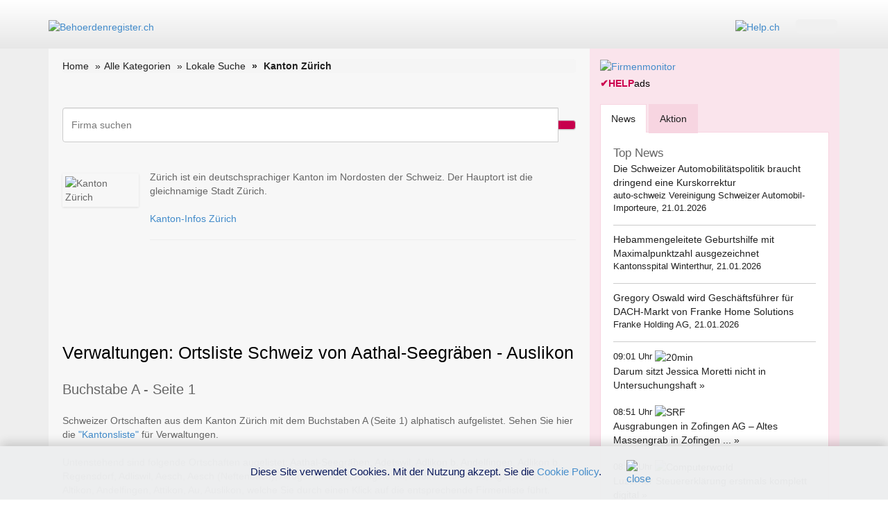

--- FILE ---
content_type: text/html;charset=UTF-8
request_url: https://www.behoerdenregister.ch/ortsliste_kanton.cfm?kt=ZH&kanton=Zuerich
body_size: 11867
content:
<!DOCTYPE html>
<html lang="de">







<!-- copyright by Help.ch - Onlineverlag HELP Media AG -->



<head>
<meta charset="utf-8">
<meta http-equiv="content-language" content="de"> 
<meta http-equiv="X-UA-Compatible" content="IE=edge">
<meta name="viewport" content="width=device-width, initial-scale=1">
<title>Ortsliste Kanton Zürich | Pg 1 / A | Behoerdenregister.ch</title>
<META NAME="author" CONTENT="www.behoerdenregister.ch">
<META NAME="publisher" CONTENT="www.behoerdenregister.ch">
<META NAME="copyright" CONTENT="www.behoerdenregister.ch">
<META NAME="audience" CONTENT="Alle">

<META NAME="robots" CONTENT="INDEX,FOLLOW">

<META NAME="Revisit-after" CONTENT="7 days">
<META NAME="URL" CONTENT="https://www.behoerdenregister.ch">
<META NAME="cache-control" CONTENT="no-cache">
<META http-equiv="expires" CONTENT="0">
<META NAME="description" CONTENT="Ortsliste Schweiz Kanton Zürich beginnend mit Buchstabe A, Seite 1 von Aathal-Seegräben bis Auslikon">
<META NAME="keywords" CONTENT="Aathal-Seegräben, Adetswil, Adlikon b. Andelfingen, Adlikon b. Regensdorf, Adliswil, Aesch, Aesch (Neftenbach), Aeugst am Albis, Aeugstertal, Affoltern am Albis, Agasul, Alten, Altikon, Andelfingen, Attikon, Au, Auslikon, Kanton, Zürich, Kanton Zürich, ZH, Ort, Schweiz, Gemeinde, Bezirk, Stadt">




<!--fonts-->
<link href='https://fonts.googleapis.com/css?family=Arimo:400,700,400italic,700italic' rel='stylesheet' type='text/css'>
<link href='https://fonts.googleapis.com/css?family=Tenor+Sans' rel='stylesheet' type='text/css'>
<!--/.fonts-->
<!-- Bootstrap -->
<link rel="stylesheet" href="css/bootstrap-theme2019.css">
<link href="css/bootstrap.css" rel="stylesheet">
<link href="css/flexslider.css" rel="stylesheet">
<link href="css/font-awesome.css" rel="stylesheet">
<link href="css/fonts.css" rel="stylesheet">
<link href="style.css" rel="stylesheet">
<link href="css/custom.css?v4.3" rel="stylesheet">
<link href="css/responsive.css?v4.4" rel="stylesheet">

<!-- HTML5 Shim and Respond.js IE8 support of HTML5 elements and media queries -->
<!-- WARNING: Respond.js doesn't work if you view the page via file:// -->
<!--[if lt IE 9]>
      <script src="https://oss.maxcdn.com/html5shiv/3.7.2/html5shiv.min.js"></script>
      <script src="https://oss.maxcdn.com/respond/1.4.2/respond.min.js"></script>
    <![endif]-->
	


<script src="js/jquery-1.11.2.min.js" type="text/javascript"></script>	


		
<!-- Google tag (gtag.js) -->
<script async src="https://www.googletagmanager.com/gtag/js?id=G-K6TBEL7NER"></script>
<script>
  window.dataLayer = window.dataLayer || [];
  function gtag(){dataLayer.push(arguments);}
  gtag('js', new Date());

  gtag('config', 'G-K6TBEL7NER');
</script>

	
		

<style>

.slider_tab {
		font-family: Arial, Helvetica, sans-serif;
		font-size: 11px;
		padding: 0px;
		margin: 0px;
	}
	.slider_tab_small {
		font-family: Arial, Helvetica, sans-serif;
		font-size: 10px;
		padding: 0px;
		margin: 0px;
	}	
	
	#help_monitor {
		border: 1px solid silver;
		height: 100px;
		width: 175px;
		padding: 2px;
		margin: 0px;
		overflow: hidden;
		cursor: pointer;
	}
	#help_monitor:hover {
		border: 1px solid #ae2756;
	}

	#help_monitor2 {
		border: 1px solid silver;
		height: 100px;
		width: 175px;
		padding: 2px;
		margin: 0px;
		display: none;
		overflow: hidden;
		cursor: pointer;
	}
	#help_monitor2:hover {
		border: 1px solid #ae2756;
	}
	
	#content_radar {
		border: 1px solid silver;
		height: 170px;
		padding: 0px;
		margin: 0px;
	}
	
	#content_radar2 {
		border: 1px solid silver;
		height: 170px;
		padding: 0px;
		margin: 0px;
		display: none;
	}
	
	.scroll_label {
		width: 130; 
	    height: 14;
	    border: 0px;
	    position: relative;
	    overflow: hidden;
		padding: 0px;
		margin: 0px;
	}
	.scroll_link {
		font-size: 11px;
		border: 0px;
		position: absolute;
		white-space: nowrap;
		left:0;
	}
	
 
	
.form-control
{
  height: 50px;	
 } 
 
div.autosuggestcontainer
{
  top: 3.0em;
 } 
 
 
 @media screen and (max-width: 600px) {
table#helpresponsivedesigntable caption { background-image: none; }
table#helpresponsivedesigntable thead { display: none; }
table#helpresponsivedesigntable tbody td { display: block; padding: .6rem; }

#image_brand {width:24em; height:auto;}
}  

#ulpagination {
    padding: 0;
    margin: 0 0 0px 0px; }   
 
</style>
 

</head>



<body>







  
<!--HEADER-->
	<style>
.header .header-ads {
    height: 90px;
}

.headertitel2022{
    font-size:25px;
}  

</style>


	
	

<header class="header">
	<div class="container">

    	<div class="row">
        	<div class="col-lg-4 col-md-4 col-sm-4">
            	<div class="logo" style="margin-bottom:10px;margin-top: 28px;">
					
                		<a href="/" title="Behoerdenregister.ch"><img src="img/Behoerdenregister.ch_logo.png" alt="Behoerdenregister.ch" border="0" style="max-width:232px;"></a> 
              		
				</div>
          	</div>
 
 
			
            <div class="col-lg-8 col-md-8 col-sm-8">
	     	 
 
           
	     


					 				
												
					<div id="divMenuRight" class="pull-right hidden-xs hidden-sm">
                     <div class="navbar">
                        <button type="button" class="btn btn-navbar-highlight btn-large btn-primary" data-toggle="collapse" data-target=".nav-collapse">
                        NAVIGATION <span class="icon-chevron-down icon-white"></span>
                        </button>
                        <div class="nav-collapse collapse in" id="navbar-collapse-1">
                           <ul class="nav nav-pills ddmenu navbar-nav">
							<li class="dropdown">
					
									<a href="https://verlag.help.ch/menu.cfm?mandant=16" rel="noopener" target="_blank" class="dropdown-toggle"><font size="7"><i class="icon-reorder"></i></font> </a>
					            	<ul class="dropdown-menu pull-left" style="display: none;">
									
				
				
				
				
										
									
									
												<li class="dropdown">
							            			<a href="https://verlag.help.ch/menu.cfm?mandant=16" rel="noopener" target="_blank" class="dropdown-toggle">Behoerdenregister.ch Suchen</a>
							                	
							            				<ul class="dropdown-menu sub-menu pull-right">
											
											  				<li><a href="verzeichnissparte.cfm?sparte=89&kategorie=Gemeinden-Gemeindeverwaltung">> Gemeinden</a></li>
														
											  				<li><a href="verzeichnissparte.cfm?sparte=82&kategorie=Kantone">> Kantone</a></li>
														
											  				<li><a href="verzeichnissparte.cfm?sparte=83&kategorie=Zivilstandsamt-Zivilstandsaemter">> Zivilstandsämter</a></li>
														
											  				<li><a href="/">Suche nach Name</a></li>
														
											  				<li><a href="chkarte.cfm">Suche nach Ort</a></li>
														
											  				<li><a href="sparten.cfm">Suche nach Sparte</a></li>
														
													</ul>
												
													</li>
										
												
									
									
												<li class="dropdown">
							            			<a href="https://verlag.help.ch/menu.cfm?mandant=16" rel="noopener" target="_blank" class="dropdown-toggle">Behoerdenregister.ch News & Events</a>
							                	
							            				<ul class="dropdown-menu sub-menu pull-right">
											
															<li><a href="https://www.eventkalender.ch/messen.cfm?kat=20" rel="noopener" target="_blank">Eventkalender</a></li>
														
															<li><a href="https://www.swiss-press.com" rel="noopener" target="_blank">Pressemitteilungen</a></li>
														
															<li><a href="https://www.videos.ch/news-nachrichten/video.cfm?art=Nachrichten-Schweiz" rel="noopener" target="_blank">Videos</a></li>
														
													</ul>
												
													</li>
										
												
									
									
												<li class="dropdown">
							            			<a href="https://verlag.help.ch/menu.cfm?mandant=16" rel="noopener" target="_blank" class="dropdown-toggle">Behoerdenregister.ch Login</a>
							                	
							            				<ul class="dropdown-menu sub-menu pull-right">
											
															<li><a href="https://login.help.ch" rel="noopener" target="_blank">Login bestehender Eintrag</a></li>
														
															<li><a href="https://www.help.ch/reg_form.cfm" rel="noopener" target="_blank">Neuen Eintrag erfassen</a></li>
														
													</ul>
												
													</li>
										
												
									
									
												<li class="dropdown">
							            			<a href="https://verlag.help.ch/menu.cfm?mandant=16" rel="noopener" target="_blank" class="dropdown-toggle">Behoerdenregister.ch Hier werben</a>
							                	
							            				<ul class="dropdown-menu sub-menu pull-right">
											
											  				<li><a href="/verwaltungen/werbung/">Auf Behoerdenregister.ch werben</a></li>
														
															<li><a href="https://verlag.help.ch/angebot-lokalesbranchenbuch-gemeinde.cfm" rel="noopener" target="_blank">Für Gemeinden</a></li>
														
															<li><a href="https://www.adressenshop.ch/firmenadressen_kaufen/kategorie.cfm?mandant=16&branche=Verwaltungen" rel="noopener" target="_blank">Gemeinde-Adressen kaufen</a></li>
														
															<li><a href="https://www.medienbooster.ch/publish_event.cfm" rel="noopener" target="_blank">Gemeinde-Events publizieren</a></li>
														
															<li><a href="https://www.medienbooster.ch/publish_news.cfm" rel="noopener" target="_blank">Gemeinde-News publizieren</a></li>
														
													</ul>
												
													</li>
										
												
									
									
												<li class="dropdown">
							            			<a href="https://verlag.help.ch/menu.cfm?mandant=16" rel="noopener" target="_blank" class="dropdown-toggle">Behoerdenregister.ch Voten</a>
							                	
							            				<ul class="dropdown-menu sub-menu pull-right">
											
											  				<li><a href="liste_top_10.cfm">Gemeinde Top 10 Liste</a></li>
														
															<li><a href="https://www.konsumentenbewertung.ch" rel="noopener" target="_blank">Gemeinde-Voting</a></li>
														
													</ul>
												
													</li>
										
												
									
									
												<li class="dropdown">
							            			<a href="https://verlag.help.ch/menu.cfm?mandant=16" rel="noopener" target="_blank" class="dropdown-toggle">Behoerdenregister.ch Weitere Links</a>
							                	
							            				<ul class="dropdown-menu sub-menu pull-right">
											
															<li><a href="https://www.atlas-schweiz.ch" rel="noopener" target="_blank">Atlas-Schweiz</a></li>
														
															<li><a href="https://tel.help.ch" rel="noopener" target="_blank">Branchenbuch Schweiz</a></li>
														
															<li><a href="https://www.gemeindekalender.ch" rel="noopener" target="_blank">Gemeindekalender</a></li>
														
															<li><a href="https://www.gemeinderegister.ch" rel="noopener" target="_blank">Gemeinderegister</a></li>
														
															<li><a href="https://www.branchenbuecher.ch" rel="noopener" target="_blank">Weitere Branchen-Portale</a></li>
																		
				
				 						
								            </ul>	
										</li>	
																				
			
						
									
									
									
												<li class="dropdown">
							            			<a href="https://verlag.help.ch/menu.cfm?mandant=16" rel="noopener" target="_blank" class="dropdown-toggle">Angebote</a>
							                	
							            				<ul class="dropdown-menu sub-menu pull-right">
															
													
				
											<li>
												<a href="https://www.adressenshop.ch" rel="noopener" target="_blank">Adressen Direktmarketing</a>
											</li>
			
															
													
				
											<li>
												<a href="https://www.konsumentenbewertung.ch/vorteile_fuer_firmen.cfm" rel="noopener" target="_blank">Bewertungstools</a>
											</li>
			
															
													
				
											<li>
												<a href="https://www.namehosting.ch" rel="noopener" target="_blank">Domain-Namen & Hosting</a>
											</li>
			
															
													
				
											<li>
												<a href="https://www.firmenportraet.ch" rel="noopener" target="_blank">Eigene Webseite</a>
											</li>
			
															
													
				
											<li>
												<a href="https://www.yourwebshop.ch" rel="noopener" target="_blank">Eigener Onlineshop</a>
											</li>
			
															
													
				
											<li>
												<a href="https://firmenmonitor.help.ch" rel="noopener" target="_blank">Firmen Überwachung</a>
											</li>
			
															
													
				
											<li>
												<a href="https://www.webcoins.ch" rel="noopener" target="_blank">Kundenbindung</a>
											</li>
			
															
													
				
											<li>
												<a href="https://www.aktuellenews.info" rel="noopener" target="_blank">Medienpublikationen</a>
											</li>
			
															
													
				
											<li>
												<a href="https://www.werbemarkt-schweiz.com/angebot_onlinewerbung.cfm" rel="noopener" target="_blank">Onlinewerbung Bannering</a>
											</li>
			
															
													
				
											<li>
												<a href="https://seo.help.ch" rel="noopener" target="_blank">SEO & Google AdWords</a>
											</li>
			
											
													</ul>
												
													</li>
										
												
									
									
												<li class="dropdown">
							            			<a href="https://verlag.help.ch/menu.cfm?mandant=16" rel="noopener" target="_blank" class="dropdown-toggle">Portale</a>
							                	
							            				<ul class="dropdown-menu sub-menu pull-right">
															
													
				
											<li>
												<a href="https://tel.help.ch" rel="noopener" target="_blank">Branchenbuch</a>
											</li>
			
															
													
				
											<li>
												<a href="https://www.eventkalender.ch" rel="noopener" target="_blank">Eventkalender</a>
											</li>
			
															
													
				
											<li>
												<a href="https://handelsregister.help.ch" rel="noopener" target="_blank">Handelsregister</a>
											</li>
			
															
													
				
											<li>
												<a href="https://www.help.ch/kalender2025.cfm" rel="noopener" target="_blank">Kalender 2025</a>
											</li>
			
															
													
				
											<li>
												<a href="https://www.logoregister.ch" rel="noopener" target="_blank">Logoregister</a>
											</li>
			
															
													
				
											<li>
												<a href="https://lottozahlen.help.ch" rel="noopener" target="_blank">Lottozahlen</a>
											</li>
			
															
													
				
											<li>
												<a href="https://www.markenmeldungen.ch" rel="noopener" target="_blank">Markenregister</a>
											</li>
			
															
													
				
											<li>
												<a href="https://www.notfallnummern.ch" rel="noopener" target="_blank">Notfallnummern</a>
											</li>
			
															
													
				
											<li>
												<a href="https://www.plz-postleitzahl.com" rel="noopener" target="_blank">Postleitzahlen</a>
											</li>
			
															
													
				
											<li>
												<a href="https://www.swiss-press.com" rel="noopener" target="_blank">Presseportal</a>
											</li>
			
															
													
				
											<li>
												<a href="https://www.atlas-schweiz.ch" rel="noopener" target="_blank">Schweizer Gemeinden</a>
											</li>
			
															
													
				
											<li>
												<a href="https://www.videos.ch" rel="noopener" target="_blank">Videos</a>
											</li>
			
															
													
				
											<li>
												<a href="https://www.tagesthemen.ch/geburtstag.cfm" rel="noopener" target="_blank">Wer hat heute Geburtstag</a>
											</li>
			
															
													
				
											<li>
												<a href="https://win.help.ch" rel="noopener" target="_blank">Wettbewerbe</a>
											</li>
			
											
													</ul>
												
													</li>
										
												
									
									
												<li class="dropdown">
							            			<a href="https://verlag.help.ch/menu.cfm?mandant=16" rel="noopener" target="_blank" class="dropdown-toggle">Vergleiche</a>
							                	
							            				<ul class="dropdown-menu sub-menu pull-right">
															
													
				
											<li>
												<a href="https://www.rabattissimo.ch" rel="noopener" target="_blank">Aktionen</a>
											</li>
			
															
													
				
											<li>
												<a href="https://www.krankenversicherung.ch" rel="noopener" target="_blank">Krankenkassen</a>
											</li>
			
											
													</ul>
												
													</li>
										
												
									
									
												<li class="dropdown">
							            			<a href="https://verlag.help.ch/menu.cfm?mandant=16" rel="noopener" target="_blank" class="dropdown-toggle">Onlineshops</a>
							                	
							            				<ul class="dropdown-menu sub-menu pull-right">
															
													
				
											<li>
												<a href="https://www.b2b-shop.ch" rel="noopener" target="_blank">B2B-Werbeshop</a>
											</li>
			
															
													
				
											<li>
												<a href="https://www.coupondeals.ch" rel="noopener" target="_blank">Couponshop</a>
											</li>
			
															
													
				
											<li>
												<a href="https://www.domainshop.ch" rel="noopener" target="_blank">Domainshop</a>
											</li>
			
															
													
				
											<li>
												<a href="https://www.casinoshop.ch" rel="noopener" target="_blank">Gaming und Spiele</a>
											</li>
			
															
													
				
											<li>
												<a href="https://www.premiumshopping.ch" rel="noopener" target="_blank">Premiumshopping</a>
											</li>
			
											
													</ul>
												
													</li>
										
												
									
									
												<li class="dropdown">
							            			<a href="https://verlag.help.ch/menu.cfm?mandant=16" rel="noopener" target="_blank" class="dropdown-toggle">Partner</a>
							                	
							            				<ul class="dropdown-menu sub-menu pull-right">
															
													
				
											<li>
												<a href="https://medienpartner.help.ch/angebot-kmu.cfm" rel="noopener" target="_blank">Eventpartner</a>
											</li>
			
															
													
				
											<li>
												<a href="https://medienpartner.help.ch/angebot-kmu.cfm" rel="noopener" target="_blank">Medienpartner</a>
											</li>
			
															
													
				
											<li>
												<a href="https://medienpartner.help.ch/angebot-kmu.cfm" rel="noopener" target="_blank">Werbeagenturen</a>
											</li>
			
											
													</ul>
												
													</li>
										
												
									
									
												<li class="dropdown">
							            			<a href="https://verlag.help.ch/menu.cfm?mandant=16" rel="noopener" target="_blank" class="dropdown-toggle">Unternehmen</a>
							                	
							            				<ul class="dropdown-menu sub-menu pull-right">
															
													
				
											<li>
												<a href="https://www.help.ch/kontakt.cfm" rel="noopener" target="_blank">Kontakt</a>
											</li>
			
															
													
				
											<li>
												<a href="https://verlag.help.ch/helpmedia.cfm" rel="noopener" target="_blank">Über uns «Help.ch»</a>
											</li>
			
															
													
				
											<li>
												<a href="https://verlag.help.ch/referenzen.cfm" rel="noopener" target="_blank">Referenzen</a>
											</li>
			
															
													
				
											<li>
												<a href="https://jobs.help.ch" rel="noopener" target="_blank">Jobs</a>
											</li>
			
															
													
				
											<li>
												<a href="https://www.help.ch/agb.cfm" rel="noopener" target="_blank">AGB</a>
											</li>
			
											
			
									</ul>
												
								</li>		
						 
			                           
                           
                           </div>
                          </div>

 
                  </div>

 				
            	<div class="logo pull-right" style="margin-bottom:10px;margin-top: 28px;">
					 <a href="https://www.help.ch" rel="noopener" target="_blank" title="HELP.CH your e-guide"><img src="https://bild.help.ch/grafik/help-ch-2024-logo-232px.png" alt="Help.ch" border="0" style="max-width:232px;"></a>
              	</div>				  				
		           

	          	</div>
	
				
				
			</div>
      	</div>	
  	</div>
</header>


<!--/HEADER-->
<!--NAV-->
	
<div class="nav-outer">
	<div class="container">	







<nav class="navbar navbar-default navbar-expand-md navbar-light bg-light hidden-lg  hidden-md">
          <div class="container-fluid">
          <!-- Brand and toggle get grouped for better mobile display -->
            <div class="navbar-header"> 
              <button type="button" class="navbar-toggle collapsed dropbtn" data-toggle="collapse" data-hover="dropdown" data-target="#bs-example-navbar-collapse-1">
                <span class="sr-only">Toggle navigation</span>
                <span class="icon-bar"></span>
                <span class="icon-bar"></span>
                <span class="icon-bar"></span>
              </button>
            </div>
        
           

         
 <div class="collapse navbar-collapse" id="bs-example-navbar-collapse-1">
            <ul class="nav navbar-nav">
 
				
				 
				
				
										
									
									
												<li class="dropdown">
							            			<a href="verzeichnissparte.cfm?sparte=89&kategorie=Gemeinden-Gemeindeverwaltung" class="dropdown-toggle">Behoerdenregister.ch Suchen</a>
							                	
							            				<ul class="dropdown-menu sub-menu pull-right">
											
											  				<li><a href="verzeichnissparte.cfm?sparte=89&kategorie=Gemeinden-Gemeindeverwaltung">> Gemeinden</a></li>
														
											  				<li><a href="verzeichnissparte.cfm?sparte=82&kategorie=Kantone">> Kantone</a></li>
														
											  				<li><a href="verzeichnissparte.cfm?sparte=83&kategorie=Zivilstandsamt-Zivilstandsaemter">> Zivilstandsämter</a></li>
														
											  				<li><a href="/">Suche nach Name</a></li>
														
											  				<li><a href="chkarte.cfm">Suche nach Ort</a></li>
														
											  				<li><a href="sparten.cfm">Suche nach Sparte</a></li>
														
													</ul>
												
													</li>
										
												
									
									
												<li class="dropdown">
							            			<a href="https://www.eventkalender.ch/messen.cfm?kat=20" class="dropdown-toggle">Behoerdenregister.ch News & Events</a>
							                	
							            				<ul class="dropdown-menu sub-menu pull-right">
											
															<li><a href="https://www.eventkalender.ch/messen.cfm?kat=20" rel="noopener" target="_blank">Eventkalender</a></li>
														
															<li><a href="https://www.swiss-press.com" rel="noopener" target="_blank">Pressemitteilungen</a></li>
														
															<li><a href="https://www.videos.ch/news-nachrichten/video.cfm?art=Nachrichten-Schweiz" rel="noopener" target="_blank">Videos</a></li>
														
													</ul>
												
													</li>
										
												
									
									
												<li class="dropdown">
							            			<a href="https://login.help.ch" class="dropdown-toggle">Behoerdenregister.ch Login</a>
							                	
							            				<ul class="dropdown-menu sub-menu pull-right">
											
															<li><a href="https://login.help.ch" rel="noopener" target="_blank">Login bestehender Eintrag</a></li>
														
															<li><a href="https://www.help.ch/reg_form.cfm" rel="noopener" target="_blank">Neuen Eintrag erfassen</a></li>
														
													</ul>
												
													</li>
										
												
									
									
												<li class="dropdown">
							            			<a href="/verwaltungen/werbung/" class="dropdown-toggle">Behoerdenregister.ch Hier werben</a>
							                	
							            				<ul class="dropdown-menu sub-menu pull-right">
											
											  				<li><a href="/verwaltungen/werbung/">Auf Behoerdenregister.ch werben</a></li>
														
															<li><a href="https://verlag.help.ch/angebot-lokalesbranchenbuch-gemeinde.cfm" rel="noopener" target="_blank">Für Gemeinden</a></li>
														
															<li><a href="https://www.adressenshop.ch/firmenadressen_kaufen/kategorie.cfm?mandant=16&branche=Verwaltungen" rel="noopener" target="_blank">Gemeinde-Adressen kaufen</a></li>
														
															<li><a href="https://www.medienbooster.ch/publish_event.cfm" rel="noopener" target="_blank">Gemeinde-Events publizieren</a></li>
														
															<li><a href="https://www.medienbooster.ch/publish_news.cfm" rel="noopener" target="_blank">Gemeinde-News publizieren</a></li>
														
													</ul>
												
													</li>
										
												
									
									
												<li class="dropdown">
							            			<a href="liste_top_10.cfm" class="dropdown-toggle">Behoerdenregister.ch Voten</a>
							                	
							            				<ul class="dropdown-menu sub-menu pull-right">
											
											  				<li><a href="liste_top_10.cfm">Gemeinde Top 10 Liste</a></li>
														
															<li><a href="https://www.konsumentenbewertung.ch" rel="noopener" target="_blank">Gemeinde-Voting</a></li>
														
													</ul>
												
													</li>
										
												
									
									
												<li class="dropdown">
							            			<a href="https://www.atlas-schweiz.ch" class="dropdown-toggle">Behoerdenregister.ch Weitere Links</a>
							                	
							            				<ul class="dropdown-menu sub-menu pull-right">
											
															<li><a href="https://www.atlas-schweiz.ch" rel="noopener" target="_blank">Atlas-Schweiz</a></li>
														
															<li><a href="https://tel.help.ch" rel="noopener" target="_blank">Branchenbuch Schweiz</a></li>
														
															<li><a href="https://www.gemeindekalender.ch" rel="noopener" target="_blank">Gemeindekalender</a></li>
														
															<li><a href="https://www.gemeinderegister.ch" rel="noopener" target="_blank">Gemeinderegister</a></li>
														
															<li><a href="https://www.branchenbuecher.ch" rel="noopener" target="_blank">Weitere Branchen-Portale</a></li>
																		
				
				 						
								            </ul>	
										</li>	
																					
                
            
			
			
						<li class="dropdown">
	            			<a href="https://verlag.help.ch/menu.cfm?mandant=0,16" rel="noopener" target="_blank" class="dropdown-toggle">Angebote &nbsp;&raquo;</a>
	                	
	            				<ul class="dropdown-menu sub-menu">
									
							

					<li>
						<a href="https://www.adressenshop.ch" rel="noopener" target="_blank">Adressen Direktmarketing</a>
					</li>

									
							

					<li>
						<a href="https://www.konsumentenbewertung.ch/vorteile_fuer_firmen.cfm" rel="noopener" target="_blank">Bewertungstools</a>
					</li>

									
							

					<li>
						<a href="https://www.namehosting.ch" rel="noopener" target="_blank">Domain-Namen & Hosting</a>
					</li>

									
							

					<li>
						<a href="https://www.firmenportraet.ch" rel="noopener" target="_blank">Eigene Webseite</a>
					</li>

									
							

					<li>
						<a href="https://www.yourwebshop.ch" rel="noopener" target="_blank">Eigener Onlineshop</a>
					</li>

									
							

					<li>
						<a href="https://firmenmonitor.help.ch" rel="noopener" target="_blank">Firmen Überwachung</a>
					</li>

									
							

					<li>
						<a href="https://www.webcoins.ch" rel="noopener" target="_blank">Kundenbindung</a>
					</li>

									
							

					<li>
						<a href="https://www.aktuellenews.info" rel="noopener" target="_blank">Medienpublikationen</a>
					</li>

									
							

					<li>
						<a href="https://www.werbemarkt-schweiz.com/angebot_onlinewerbung.cfm" rel="noopener" target="_blank">Onlinewerbung Bannering</a>
					</li>

									
							

					<li>
						<a href="https://seo.help.ch" rel="noopener" target="_blank">SEO & Google AdWords</a>
					</li>

					
							</ul>
						
							</li>
				
						
			
			
						<li class="dropdown">
	            			<a href="https://verlag.help.ch/menu.cfm?mandant=0,16" rel="noopener" target="_blank" class="dropdown-toggle">Portale &nbsp;&raquo;</a>
	                	
	            				<ul class="dropdown-menu sub-menu">
									
							

					<li>
						<a href="https://tel.help.ch" rel="noopener" target="_blank">Branchenbuch</a>
					</li>

									
							

					<li>
						<a href="https://www.eventkalender.ch" rel="noopener" target="_blank">Eventkalender</a>
					</li>

									
							

					<li>
						<a href="https://handelsregister.help.ch" rel="noopener" target="_blank">Handelsregister</a>
					</li>

									
							

					<li>
						<a href="https://www.help.ch/kalender2025.cfm" rel="noopener" target="_blank">Kalender 2025</a>
					</li>

									
							

					<li>
						<a href="https://www.logoregister.ch" rel="noopener" target="_blank">Logoregister</a>
					</li>

									
							

					<li>
						<a href="https://lottozahlen.help.ch" rel="noopener" target="_blank">Lottozahlen</a>
					</li>

									
							

					<li>
						<a href="https://www.markenmeldungen.ch" rel="noopener" target="_blank">Markenregister</a>
					</li>

									
							

					<li>
						<a href="https://www.notfallnummern.ch" rel="noopener" target="_blank">Notfallnummern</a>
					</li>

									
							

					<li>
						<a href="https://www.plz-postleitzahl.com" rel="noopener" target="_blank">Postleitzahlen</a>
					</li>

									
							

					<li>
						<a href="https://www.swiss-press.com" rel="noopener" target="_blank">Presseportal</a>
					</li>

									
							

					<li>
						<a href="https://www.atlas-schweiz.ch" rel="noopener" target="_blank">Schweizer Gemeinden</a>
					</li>

									
							

					<li>
						<a href="https://www.videos.ch" rel="noopener" target="_blank">Videos</a>
					</li>

									
							

					<li>
						<a href="https://www.tagesthemen.ch/geburtstag.cfm" rel="noopener" target="_blank">Wer hat heute Geburtstag</a>
					</li>

									
							

					<li>
						<a href="https://win.help.ch" rel="noopener" target="_blank">Wettbewerbe</a>
					</li>

					
							</ul>
						
							</li>
				
						
			
			
						<li class="dropdown">
	            			<a href="https://verlag.help.ch/menu.cfm?mandant=0,16" rel="noopener" target="_blank" class="dropdown-toggle">Vergleiche &nbsp;&raquo;</a>
	                	
	            				<ul class="dropdown-menu sub-menu">
									
							

					<li>
						<a href="https://www.rabattissimo.ch" rel="noopener" target="_blank">Aktionen</a>
					</li>

									
							

					<li>
						<a href="https://www.krankenversicherung.ch" rel="noopener" target="_blank">Krankenkassen</a>
					</li>

					
							</ul>
						
							</li>
				
						
			
			
						<li class="dropdown">
	            			<a href="https://verlag.help.ch/menu.cfm?mandant=0,16" rel="noopener" target="_blank" class="dropdown-toggle">Onlineshops &nbsp;&raquo;</a>
	                	
	            				<ul class="dropdown-menu sub-menu">
									
							

					<li>
						<a href="https://www.b2b-shop.ch" rel="noopener" target="_blank">B2B-Werbeshop</a>
					</li>

									
							

					<li>
						<a href="https://www.coupondeals.ch" rel="noopener" target="_blank">Couponshop</a>
					</li>

									
							

					<li>
						<a href="https://www.domainshop.ch" rel="noopener" target="_blank">Domainshop</a>
					</li>

									
							

					<li>
						<a href="https://www.casinoshop.ch" rel="noopener" target="_blank">Gaming und Spiele</a>
					</li>

									
							

					<li>
						<a href="https://www.premiumshopping.ch" rel="noopener" target="_blank">Premiumshopping</a>
					</li>

					
							</ul>
						
							</li>
				
						
			
			
						<li class="dropdown">
	            			<a href="https://verlag.help.ch/menu.cfm?mandant=0,16" rel="noopener" target="_blank" class="dropdown-toggle">Partner &nbsp;&raquo;</a>
	                	
	            				<ul class="dropdown-menu sub-menu">
									
							

					<li>
						<a href="https://medienpartner.help.ch/angebot-kmu.cfm" rel="noopener" target="_blank">Eventpartner</a>
					</li>

									
							

					<li>
						<a href="https://medienpartner.help.ch/angebot-kmu.cfm" rel="noopener" target="_blank">Medienpartner</a>
					</li>

									
							

					<li>
						<a href="https://medienpartner.help.ch/angebot-kmu.cfm" rel="noopener" target="_blank">Werbeagenturen</a>
					</li>

					
							</ul>
						
							</li>
				
						
			
			
						<li class="dropdown">
	            			<a href="https://verlag.help.ch/menu.cfm?mandant=0,16" rel="noopener" target="_blank" class="dropdown-toggle">Unternehmen &nbsp;&raquo;</a>
	                	
	            				<ul class="dropdown-menu sub-menu">
									
							

					<li>
						<a href="https://www.help.ch/kontakt.cfm" rel="noopener" target="_blank">Kontakt</a>
					</li>

									
							

					<li>
						<a href="https://verlag.help.ch/helpmedia.cfm" rel="noopener" target="_blank">Über uns «Help.ch»</a>
					</li>

									
							

					<li>
						<a href="https://verlag.help.ch/referenzen.cfm" rel="noopener" target="_blank">Referenzen</a>
					</li>

									
							

					<li>
						<a href="https://jobs.help.ch" rel="noopener" target="_blank">Jobs</a>
					</li>

									
							

					<li>
						<a href="https://www.help.ch/agb.cfm" rel="noopener" target="_blank">AGB</a>
					</li>

									
                 
            </ul>
           </div>  


        </nav>
    	
          </div>


		    <!-- /.navbar-collapse -->  				
		  </div>
          <!-- /.container-fluid -->
		</nav>
	</div>
</div>
<!--/NAV-->
<div class="ads-outer visible-xs">
	<div class="header-ads visible-xs"> <a href="https://shop.help.ch/produkt-medienmitteilung.cfm?utm_source=help.ch&utm_medium=banner" rel="noopener" target="_blank"><img src="https://bild.help.ch/ads/rectangle-news.jpg" alt="News Abo"></a> 

	
	
	<div style="padding-top:4px;">
		<div><a href="https://werbung.help.ch?art=helpads" rel="noopener" target="_blank"><span style="color:#CC004E;font-weight:bold;">&#10004;</span><span style="color:#CC004E;font-weight:bold;">HELP</span><font style="color:#000000;">ads</font></a></div>
	</div>

</div> 
</div>
<!--BODY CONTENT-->
<section class="body-content">
	<div class="container">
      <div class="inner-content">
    	<div class="row">
        	<div class="col-lg-8 col-md-8 col-sm-8">
              <div class="left-content">
                <div class="breadcrumb-outer">
                    <ol class="breadcrumb"> 
					
							<li><a href="/">Home</a> </li>
							<li><a href="sparten.cfm">Alle Kategorien</a></li>
							<li><a href="chkarte.cfm">Lokale Suche</a></li>
									
                       
					   	 <li class="active">
 								
					 
							  <strong>Kanton Zürich</strong> 
			 			   
					   
					  	</li>
						
											
					
                  </ol>
              </div>
			
 
			<br><br> 
			
			
				
				
				
					
		 		 	<form name="frmSuche" id="frmHesSearch" method="get" action="/suche.cfm" class="MainSuche navbar-right">
				 	 <div class="input-group">
					
					<input type="Text" name="hesInput" placeholder="Firma suchen" value="" required="No" size="80" maxlength="50" class="form-control">
			         
		       			
						<span class="input-group-btn"> 
						 
						<input type="hidden" id="hesDesc" name="hesDesc" value="false" /> 
						<input class="hes-input" type="hidden" id="hesId" name="hesId" />
						<input type="image" src="/grafik/suche.png" class="btn btn-default searchbutton" style="background-color: #C7004C;">
					 	</span>
					  
					
					</div>
					</form>
				
			<br><br> 			 
    
			<div class="row-fluid">		
		        <div class="span2">
					 
						 <img src="grafik/wappen_ZH_QUAD.gif" class="img-polaroid" style="margin:5px 0px 15px;max-height:100px;" title="Kanton Zürich" alt="Kanton Zürich">
					  
				</div>          
                
				<div class="span10">            
                    <p> 
					 
					<table width="100%">
					
					<tr><td colspan="9">
					 
					Zürich ist ein deutschsprachiger Kanton im Nordosten der Schweiz. Der Hauptort ist die gleichnamige Stadt Zürich.
					 
						 
					</td></tr>
					<tr><td>&nbsp;</td></tr>
					
					</table>
					 
				
			  							 
					</p>
					
							
									<i class="icon-external-link"></i> <a href="http://www.atlas-schweiz.ch/kanton_zh.cfm" title="Kanton Zürich" rel="noopener" target="_blank">Kanton-Infos Zürich</a>
															
					
						<hr>	
							
                </div>		 
            </div>
			
						
						
					    <div align="center">
							<iframe src="inc_werbetag_kombi1.cfm" width="468" height="60" marginwidth="0" marginheight="0" scrolling="no" frameborder="0"></iframe>
					    </div>	
											
			
					<br><br>
	
			   
			<div class="row-fluid">
                <div class="span12" id="divMain">
					<br> 
					
					
                    <h1>Verwaltungen: Ortsliste Schweiz von Aathal-Seegräben - Auslikon</h1><br>

					
					<h2>Buchstabe A - Seite 1</h2>
                   	
					<br>
					Schweizer Ortschaften aus dem Kanton Zürich mit dem Buchstaben A (Seite 1) alphatisch aufgelistet. Sehen Sie hier die <a href='chkarte.cfm'>"Kantonsliste"</a> für Verwaltungen.
					
					<br><br>
					<p>
						Untenstehend sind folgende Ortschaften augelistet: Aathal-Seegräben, Adetswil, Adlikon b. Andelfingen, Adlikon b. Regensdorf, Adliswil, Aesch, Aesch (Neftenbach), Aeugst am Albis, Aeugstertal, Affoltern am Albis, Agasul, Alten, Altikon, Andelfingen, Attikon, Au, Auslikon,  welche Sie durch einen Klick auf die entsprechende Firmenliste führt.
					</p>
					<hr>
			<!--Start Contact form -->


				<table width="100%" cellspacing="5"><tr><td>
						

					<table width="100%" border="0" cellspacing="0" cellpadding="0" style="line-height: 22px;">
					
					<tr><td>				
					
					Bitte Anfangsbuchstaben für Ortsliste Kanton Zürich auswählen. 
					Es werden nur die Buchstaben der Orte mit Treffern angezeigt.<br>
					
					

					
					<div class="pagination pagination-mini">
					<ul id="ulpagination">
					
						<li><a href="ortsliste_kanton.cfm?kt=ZH&sel=A"><b>A</b></a></li>
					
					<li><a href="ortsliste_kanton.cfm?kt=ZH&sel=B">B</a></li>
										
					<li><a href="ortsliste_kanton.cfm?kt=ZH&sel=D">D</a></li>
										
					<li><a href="ortsliste_kanton.cfm?kt=ZH&sel=E">E</a></li>
										
					<li><a href="ortsliste_kanton.cfm?kt=ZH&sel=F">F</a></li>
										
					<li><a href="ortsliste_kanton.cfm?kt=ZH&sel=G">G</a></li>
										
					<li><a href="ortsliste_kanton.cfm?kt=ZH&sel=H">H</a></li>
										
					<li><a href="ortsliste_kanton.cfm?kt=ZH&sel=I">I</a></li>
										
					<li><a href="ortsliste_kanton.cfm?kt=ZH&sel=K">K</a></li>
										
					<li><a href="ortsliste_kanton.cfm?kt=ZH&sel=L">L</a></li>
										
					<li><a href="ortsliste_kanton.cfm?kt=ZH&sel=M">M</a></li>
										
					<li><a href="ortsliste_kanton.cfm?kt=ZH&sel=N">N</a></li>
										
					<li><a href="ortsliste_kanton.cfm?kt=ZH&sel=O">O</a></li>
										
					<li><a href="ortsliste_kanton.cfm?kt=ZH&sel=P">P</a></li>
					
					<li><a href="ortsliste_kanton.cfm?kt=ZH&sel=R">R</a></li>
					
					<li><a href="ortsliste_kanton.cfm?kt=ZH&sel=S">S</a></li>
										
					<li><a href="ortsliste_kanton.cfm?kt=ZH&sel=T">T</a></li>
										
					<li><a href="ortsliste_kanton.cfm?kt=ZH&sel=U">U</a></li>
										
					<li><a href="ortsliste_kanton.cfm?kt=ZH&sel=V">V</a></li>
										
					<li><a href="ortsliste_kanton.cfm?kt=ZH&sel=W">W</a></li>
										
					<li><a href="ortsliste_kanton.cfm?kt=ZH&sel=Z">Z</a></li>
					
					
					</ul>
					</div>
					
					
					
							
					
					<br><br>
					<b>Ortsliste Schweiz Kanton Zürich</b> - Buchstabe 'A' (17 Ortschaften)				

					
					
					
					</td></tr>
					
									
							<tr bgcolor="White">
								
						<td>
								
								<a href="kanton.cfm?bereich=ZH&kanton=Zuerich&selort=Aathal-Seegraeben" title="Aathal-Seegräben (ZH)">Aathal-Seegräben ZH</a>
								
								
								
								
							
						</td>
						<td nowrap>

						</td>

						</tr>
						
													
						    <tr bgcolor="#F7F5F4">
								
						<td>
								
								<a href="kanton.cfm?bereich=ZH&kanton=Zuerich&selort=Adetswil" title="Adetswil (ZH)">Adetswil ZH</a>
								
								
								
								
							
						</td>
						<td nowrap>

						</td>

						</tr>
						
										
							<tr bgcolor="White">
								
						<td>
								
								<a href="kanton.cfm?bereich=ZH&kanton=Zuerich&selort=Adlikon-b.-Andelfingen" title="Adlikon b. Andelfingen (ZH)">Adlikon b. Andelfingen ZH</a>
								
								
								
								
							
						</td>
						<td nowrap>

						</td>

						</tr>
						
													
						    <tr bgcolor="#F7F5F4">
								
						<td>
								
								<a href="kanton.cfm?bereich=ZH&kanton=Zuerich&selort=Adlikon-b.-Regensdorf" title="Adlikon b. Regensdorf (ZH)">Adlikon b. Regensdorf ZH</a>
								
								
								
								
							
						</td>
						<td nowrap>

						</td>

						</tr>
						
										
							<tr bgcolor="White">
								
						<td>
								
								<a href="kanton.cfm?bereich=ZH&kanton=Zuerich&selort=Adliswil" title="Adliswil (ZH)">Adliswil ZH</a>
								
								
								
								
							
						</td>
						<td nowrap>

						</td>

						</tr>
						
													
						    <tr bgcolor="#F7F5F4">
								
						<td>
								
								<a href="kanton.cfm?bereich=ZH&kanton=Zuerich&selort=Aesch" title="Aesch (ZH)">Aesch ZH</a>
								
								
								
								
							
						</td>
						<td nowrap>

						</td>

						</tr>
						
										
							<tr bgcolor="White">
								
						<td>
								
								<a href="kanton.cfm?bereich=ZH&kanton=Zuerich&selort=Aesch-Neftenbach" title="Aesch (Neftenbach) (ZH)">Aesch (Neftenbach) ZH</a>
								
								
								
								
							
						</td>
						<td nowrap>

						</td>

						</tr>
						
													
						    <tr bgcolor="#F7F5F4">
								
						<td>
								
								<a href="kanton.cfm?bereich=ZH&kanton=Zuerich&selort=Aeugst-am-Albis" title="Aeugst am Albis (ZH)">Aeugst am Albis ZH</a>
								
								
								
								
							
						</td>
						<td nowrap>

						</td>

						</tr>
						
										
							<tr bgcolor="White">
								
						<td>
								
								<a href="kanton.cfm?bereich=ZH&kanton=Zuerich&selort=Aeugstertal" title="Aeugstertal (ZH)">Aeugstertal ZH</a>
								
								
								
								
							
						</td>
						<td nowrap>

						</td>

						</tr>
						
													
						    <tr bgcolor="#F7F5F4">
								
						<td>
								
								<a href="kanton.cfm?bereich=ZH&kanton=Zuerich&selort=Affoltern-am-Albis" title="Affoltern am Albis (ZH)">Affoltern am Albis ZH</a>
								
								
								
								
							
						</td>
						<td nowrap>

						</td>

						</tr>
						
										
							<tr bgcolor="White">
								
						<td>
								
								<a href="kanton.cfm?bereich=ZH&kanton=Zuerich&selort=Agasul" title="Agasul (ZH)">Agasul ZH</a>
								
								
								
								
							
						</td>
						<td nowrap>

						</td>

						</tr>
						
													
						    <tr bgcolor="#F7F5F4">
								
						<td>
								
								<a href="kanton.cfm?bereich=ZH&kanton=Zuerich&selort=Alten" title="Alten (ZH)">Alten ZH</a>
								
								
								
								
							
						</td>
						<td nowrap>

						</td>

						</tr>
						
										
							<tr bgcolor="White">
								
						<td>
								
								<a href="kanton.cfm?bereich=ZH&kanton=Zuerich&selort=Altikon" title="Altikon (ZH)">Altikon ZH</a>
								
								
								
								
							
						</td>
						<td nowrap>

						</td>

						</tr>
						
													
						    <tr bgcolor="#F7F5F4">
								
						<td>
								
								<a href="kanton.cfm?bereich=ZH&kanton=Zuerich&selort=Andelfingen" title="Andelfingen (ZH)">Andelfingen ZH</a>
								
								
								
								
							
						</td>
						<td nowrap>

						</td>

						</tr>
						
										
							<tr bgcolor="White">
								
						<td>
								
								<a href="kanton.cfm?bereich=ZH&kanton=Zuerich&selort=Attikon" title="Attikon (ZH)">Attikon ZH</a>
								
								
								
								
							
						</td>
						<td nowrap>

						</td>

						</tr>
						
													
						    <tr bgcolor="#F7F5F4">
								
						<td>
								
								<a href="kanton.cfm?bereich=ZH&kanton=Zuerich&selort=Au" title="Au (ZH)">Au ZH</a>
								
								
								
								
							
						</td>
						<td nowrap>

						</td>

						</tr>
						
										
							<tr bgcolor="White">
								
						<td>
								
								<a href="kanton.cfm?bereich=ZH&kanton=Zuerich&selort=Auslikon" title="Auslikon (ZH)">Auslikon ZH</a>
								
								
								
								
							
						</td>
						<td nowrap>

						</td>

						</tr>
						
						
					
						<tr><td>
						
						
						
						</td></tr>

					
					
					
					


					
					</table>
	 
				
				<br>
				<br />
				<br />
				
				 
				
				
				
				<b>Datenquelle</b><br />
				<a href="https://www.help.ch" title="HELP.CH your e-guide" rel="noopener" target="_blank"><img src="images/help-your-e-guide.png" width="123" alt="HELP.CH your e-guide" /></a><br />
				
				<br />
				<br />
 

			 	</td></tr></table>
		
		 				
						
						
		 


			 
			<!--End Contact form -->											 
                </div>		
			</div>			   
	
	 
				                
			
			  
			
			
				<div class="content-teaser-tabs">
                
                   
                    <!-- Tab panes -->
                    <div class="tab-content">
                    <div role="tabpanel" class="tab-pane active" id="all-auto">
                    	<div class="row">
						
							
						
                        	<div class="col-lg-12 col-md-12 col-sm-12 col-xs-12">
                            	<div class="content-teaser-post">
                                	<div class="row">
										 
                                    	<div class="col-lg-2 col-md-2 col-sm-2 col-xs-2">
                                        	<div class="business-img">
												
                                            	<a href="https://win.help.ch/wettbewerb-las-vegas.cfm" rel="noopener" target="_blank"><img src="https://www.help.ch/links/content-teaser-vegas.jpg" alt="Game-Wettbewerb" width="100%" border="0"></a>
												
                                          	</div>
                                      	</div>
                                    	<div class="col-lg-9 col-md-9 col-sm-9 col-xs-12">
                                        	<p>Wöchentliche Auslosung eines Spielkarten-Sets aus Las Vegas.  
                                            <a href="https://win.help.ch/wettbewerb-las-vegas.cfm" rel="noopener" target="_blank"><br> » Jetzt teilnehmen!</a></p>
											
                                      </div>
                                  	</div>				                  
                              	</div>
                          	</div>
						  	
						
                        	<div class="col-lg-12 col-md-12 col-sm-12 col-xs-12">
                            	<div class="content-teaser-post">
                                	<div class="row">
										 <ul class="nav nav-tabs" role="tablist"></ul>
                                    	<div class="col-lg-2 col-md-2 col-sm-2 col-xs-2">
                                        	<div class="business-img">
												
                                            	<a href="https://www.domainwhois.ch/partner-kontakt.cfm?parm=ch" rel="noopener" target="_blank"><img src="https://www.help.ch/links/content-teaser-domainmarktplatz.jpg" alt="Domainmarktplatz" width="100%" border="0"></a>
												
                                          	</div>
                                      	</div>
                                    	<div class="col-lg-9 col-md-9 col-sm-9 col-xs-12">
                                        	<p>Internetnamen, Domains reservieren oder kaufen.  
                                            <a href="https://www.domainwhois.ch/partner-kontakt.cfm?parm=ch" rel="noopener" target="_blank"><br> » Jetzt .ch oder .swiss Domain reservieren!</a></p>
											
                                      </div>
                                  	</div>				                  
                              	</div>
                          	</div>
						  	
						
                        	<div class="col-lg-12 col-md-12 col-sm-12 col-xs-12">
                            	<div class="content-teaser-post">
                                	<div class="row">
										 <ul class="nav nav-tabs" role="tablist"></ul>
                                    	<div class="col-lg-2 col-md-2 col-sm-2 col-xs-2">
                                        	<div class="business-img">
												
                                            	<a href="https://www.adressenshop.ch" rel="noopener" target="_blank"><img src="https://www.help.ch/links/content-teaser-adressen.jpg" alt="Business-Adressen" width="100%" border="0"></a>
												
                                          	</div>
                                      	</div>
                                    	<div class="col-lg-9 col-md-9 col-sm-9 col-xs-12">
                                        	<p>Firmenadressen Schweizer Unternehmen. 
                                            <a href="https://www.adressenshop.ch" rel="noopener" target="_blank"><br> » Jetzt Firmenadressen kaufen!</a></p>
											
                                      </div>
                                  	</div>				                  
                              	</div>
                          	</div>
						  
		
                      </div>
					  <div class="content-teaser-post-footer"><a href="https://werbung.help.ch?art=helpads" rel="noopener" target="_blank"><span style="color:#CC004E;font-weight:bold;">&#10004;</span><span style="color:#CC004E;font-weight:bold;">HELP</span><font style="color:#000000;">ads</font></a></div>
                  </div>
 
 
                   </div>
                    
       
                    
              </div>	 
				
              <div class="ads">
                	
              </div>
			  
              </div>
          </div>
        	<div class="col-lg-4 col-md-4 col-sm-4">
            	<div class="right-content">
				
                    <div class="ads-300">
						<a href="https://shop.help.ch/produkt-adressenabo.cfm?utm_source=help.ch&utm_medium=banner" rel="noopener" target="_blank"><img src="https://bild.help.ch/ads/rectangle-firmenmonitor.jpg" alt="Firmenmonitor"></a> 

	
	
	<div style="padding-top:4px;">
		<div><a href="https://werbung.help.ch?art=helpads" rel="noopener" target="_blank"><span style="color:#CC004E;font-weight:bold;">&#10004;</span><span style="color:#CC004E;font-weight:bold;">HELP</span><font style="color:#000000;">ads</font></a></div>
	</div>


					</div>
					<br>
                   	
					
                    <!--googleoff: index-->

			 <div class="news">
				<div role="tabpanel">
                    <!-- Nav tabs -->
                    <ul class="nav nav-tabs" role="tablist">
                    <li role="presentation" class="active"><a href="#home" aria-controls="home" role="tab" data-toggle="tab"><cfoutput>News</cfoutput></a></li>
					
					
                    <li role="presentation"><a href="#profile" aria-controls="profile" role="tab" data-toggle="tab">Aktion</a></li>
                    
					
					
                  </ul>
                    
                    <!-- Tab panes -->
                    <div class="tab-content">
                    <div role="tabpanel" class="tab-pane active" id="home">
                    
					
					
						 					
					                   
      
                
				
				 	<span style="font-size:17px;margin-bottom:0px;">Top News</span>
				 


<!-- copyright by www.help.ch - Onlineverlag HELP Media AG -->


		
				
							
		                  
                    <address>
                       <p><a href="https://www.swiss-press.com/newsflashartikel.cfm?key=1824781" title="Die Schweizer Automobilitätspolitik braucht dringend eine Kurskorrektur" rel="noopener" target="_blank"> Die Schweizer Automobilitätspolitik braucht dringend eine Kurskorrektur</a></p>
					   auto-schweiz Vereinigung Schweizer Automobil-Importeure, 21.01.2026
                    </address>
                   
                    
			


<!-- copyright by www.help.ch - Onlineverlag HELP Media AG -->


		
				
							
		                  
                    <address>
                       <p><a href="https://www.swiss-press.com/newsflashartikel.cfm?key=1824783" title="Hebammengeleitete Geburtshilfe mit Maximalpunktzahl ausgezeichnet" rel="noopener" target="_blank"> Hebammengeleitete Geburtshilfe mit Maximalpunktzahl ausgezeichnet</a></p>
					   Kantonsspital Winterthur, 21.01.2026
                    </address>
                   
                    
			


<!-- copyright by www.help.ch - Onlineverlag HELP Media AG -->


		
				
							
		                  
                    <address>
                       <p><a href="https://www.swiss-press.com/newsflashartikel.cfm?key=1824784" title="Gregory Oswald wird Geschäftsführer für DACH-Markt von Franke Home Solutions" rel="noopener" target="_blank"> Gregory Oswald wird Geschäftsführer für DACH-Markt von Franke Home Solutions</a></p>
					   Franke Holding AG, 21.01.2026
                    </address>
                   
                    
			

	

	
	<address>	

		
						 
						 <p>
							09:01 Uhr <a href="http://www.20min.ch/story/crans-montana-darum-sitzt-jessica-moretti-nicht-in-untersuchungshaft-103490963?utm_source=help.ch&utm_medium=referral&utm_campaign=news" target="_blank" rel="noopener nofollow"><img src="https://bild.help.ch/grafik/newslogo-20min.gif" alt="20min" border=0/></a>
						<br/>
						
								
									
						
						<a href="http://www.20min.ch/story/crans-montana-darum-sitzt-jessica-moretti-nicht-in-untersuchungshaft-103490963?utm_source=help.ch&utm_medium=referral&utm_campaign=news" target="_blank" rel="noopener nofollow">Darum sitzt Jessica Moretti nicht in Untersuchungshaft »</a><br />
					
						
						</p><br>
						
						 
						 <p>
							08:51 Uhr <a href="http://www.srf.ch/news/schweiz/ausgrabungen-in-zofingen-ag-altes-massengrab-in-zofingen-gefunden-waren-es-pest-tote?utm_source=help.ch&utm_medium=referral&utm_campaign=news" target="_blank" rel="noopener nofollow"><img src="https://bild.help.ch/grafik/newslogo-sf.gif" alt="SRF" border=0/></a>
						<br/>
						
								
									
						
						<a href="http://www.srf.ch/news/schweiz/ausgrabungen-in-zofingen-ag-altes-massengrab-in-zofingen-gefunden-waren-es-pest-tote?utm_source=help.ch&utm_medium=referral&utm_campaign=news" target="_blank" rel="noopener nofollow">Ausgrabungen in Zofingen AG – Altes Massengrab in Zofingen ... »</a><br />
					
						
						</p><br>
						
						 
						 <p>
							08:50 Uhr <a href="http://www.computerworld.ch/business/digitalisierung/luzerner-steuererklaerung-erstmals-komplett-digital-2980838.html?utm_source=help.ch&utm_medium=referral&utm_campaign=news" target="_blank" rel="noopener nofollow"><img src="https://bild.help.ch/grafik/newslogo-computerworld.gif" alt="Computerworld" border=0/></a>
						<br/>
						
								
									
						
						<a href="http://www.computerworld.ch/business/digitalisierung/luzerner-steuererklaerung-erstmals-komplett-digital-2980838.html?utm_source=help.ch&utm_medium=referral&utm_campaign=news" target="_blank" rel="noopener nofollow">Luzerner Steuererklärung erstmals komplett digital »</a><br />
					
						
						</p><br>
						
						 
						 <p>
							08:32 Uhr <a href="https://www.blick.ch/schweiz/zum-ersten-mal-unispital-in-lausanne-aktivierte-katastrophenplan-id21589870.html?utm_source=help.ch&utm_medium=referral&utm_campaign=news" target="_blank" rel="noopener nofollow"><img src="https://bild.help.ch/grafik/newslogo-blick.png" alt="Blick.ch" border=0/></a>
						<br/>
						
								
									
						
						<a href="https://www.blick.ch/schweiz/zum-ersten-mal-unispital-in-lausanne-aktivierte-katastrophenplan-id21589870.html?utm_source=help.ch&utm_medium=referral&utm_campaign=news" target="_blank" rel="noopener nofollow">Zum ersten Mal: Unispital in Lausanne aktivierte Katastrophenplan »</a><br />
					
						
						</p><br>
						
						 
						 <p>
							07:10 Uhr <a href="https://www.bernerzeitung.ch/trump-in-davos-was-eine-amerika-expertin-zum-wef-auftritt-sagt-361239386084?utm_source=help.ch&utm_medium=referral&utm_campaign=news" target="_blank" rel="noopener nofollow"><img src="https://bild.help.ch/grafik/newslogo-espace.gif" alt="Espace Wirtschaft" border=0/></a>
						<br/>
						
								
									
						
						<a href="https://www.bernerzeitung.ch/trump-in-davos-was-eine-amerika-expertin-zum-wef-auftritt-sagt-361239386084?utm_source=help.ch&utm_medium=referral&utm_campaign=news" target="_blank" rel="noopener nofollow">Amerika-Expertin über Trump: «Der despektierliche Ton gegen ... »</a><br />
					
						
						</p><br>
						
	</address>
	
	
                    


                  </div>
				  
				  
			
				  					  
 				 	<div role="tabpanel" class="tab-pane" id="profile">
					
										

	                    <address>
	                        
								<p>10 Airlaid Tischsets 30x40 cm </p>
						
						<p>		
							
						
							CHF 2.95 statt 5.95 
							<br>
							 
								Coop
							 
							&nbsp;&nbsp; 
							<img src="/grafik/aktion-125223.gif" alt="Coop">		
								</p>					
	                      </address>
							
	                    					

	                    <address>
	                        
								<p>1664 Blanc Weizen Bier 24x33cl </p>
						
						<p>		
							
						
							CHF 23.85 statt 39.80 
							<br>
							 
								Coop
							 
							&nbsp;&nbsp; 
							<img src="/grafik/aktion-125223.gif" alt="Coop">		
								</p>					
	                      </address>
							
	                    					

	                    <address>
	                        
								<p>1664 Blanc Weizen Bier Alkoholfrei 6x25cl </p>
						
						<p>		
							
						
							CHF 8.50 
							<br>
							 
								Coop
							 
							&nbsp;&nbsp; 
							<img src="/grafik/aktion-125223.gif" alt="Coop">		
								</p>					
	                      </address>
							
	                    					

	                    <address>
	                        
								<p>3 Geschenkbeutel gross </p>
						
						<p>		
							
						
							CHF 4.50 
							<br>
							 
								Coop
							 
							&nbsp;&nbsp; 
							<img src="/grafik/aktion-125223.gif" alt="Coop">		
								</p>					
	                      </address>
							
	                    					

	                    <address>
	                        
								<p>4 Knicklichter </p>
						
						<p>		
							
						
							CHF 2.95 statt 5.95 
							<br>
							 
								Coop
							 
							&nbsp;&nbsp; 
							<img src="/grafik/aktion-125223.gif" alt="Coop">		
								</p>					
	                      </address>
							
	                    					

	                    <address>
	                        
								<p>4 Pentel Faserschreiber Sign Pen S520, schwarz, rot, blau, grün </p>
						
						<p>		
							
						
							CHF 7.50 
							<br>
							 
								Coop
							 
							&nbsp;&nbsp; 
							<img src="/grafik/aktion-125223.gif" alt="Coop">		
								</p>					
	                      </address>
							
	                    
						
						<address>
							<a class="btn btn-success" title="Aktuelle Aktionen auf Rabattissimo.ch" href="https://www.rabattissimo.ch" rel="noopener" target="_blank">
								<font color="#FFFFFF">Alle Aktionen »</font>
							</a>						
						</address>
						
											
                    
                 	 </div>			
					 
					
					
					<hr>	  
			

<style>
.vspacelotto {
    margin-bottom: 20px;
}
.lotto_game_widget .item {
    background: transparent none;
    filter: none;
    height: auto;
	position: relative;
}
.lotto_game_widget .zahlen {
    left: auto;
    margin-bottom: 15px;
    position: relative;
    top: auto;
	 height: 33px;
}

.lotto_game_widget .zahlen .zahl {
    background: 0 none;
    border-radius: 50%;
    border: 2px solid #666666;
    color: #222222;
    font-size: 14px;
    height: 27px;
    line-height: 27px;
    margin-right: 6px;
    width: 27px;
	float: left;
	font-weight: 700;
	text-align: center;
}

.lotto_game_widget .zahlen .zahl.stern {
    background: transparent none;
    border: 0 none;
    border-radius: 0;
    height: 41px;
    line-height: 31px;
    position: relative;
    width: 31px;
    z-index: 0;
}

.lotto_game_widget .zahl.kreis {
    background-color: #F7DF5A;
    border: 2px solid #F1CC21;
}



</style>






	

<div class="row">
    <div class="col-lg-5 col-md-12 col-sm-12">				
       	<img src="https://bild.help.ch/grafik/logo_swiss_lotto_65px.png" alt="Swiss Lotto" title="Swiss Lotto" style="max-width:65px;" /> 
 	</div>
	<div align="right" class="col-lg-7 col-md-12 col-sm-12">					
    	<a href="https://lottozahlen.help.ch/lotto_ziehung_vom.cfm?datum=21.01.2026" rel="noopener" target="_blank" title="Swisslos Lotto Zahlen">Lotto Zahlen » </a> 	
		
 	</div>	
</div>	

<div class="lotto_game_widget vspacelotto">
    <div class="item">
            <div class="zahlen">
                <div class="zahl">1</div>
                    <div class="zahl">4</div>
                    <div class="zahl">11</div>
                    <div class="zahl">20</div>
                    <div class="zahl">23</div>
                    <div class="zahl">26</div>
                    <div class="zahl kreis">1</div>
                    </div>
            <p>Nächster Jackpot: CHF   5'600'000</p>
        </div>
    </div>
	
	
	<hr>
	
	<div class="row">		
       	<div class="col-lg-5 col-md-12 col-sm-12">					
       		<img src="https://bild.help.ch/grafik/logo_euro_millions_65px.png" alt="EuroMillions Lotto" title="EuroMillions Lotto" style="max-width:65px;margin-bottom:15px;" />
  		</div>
  		
		<div align="right" class="col-lg-7 col-md-12 col-sm-12">					
			<a href="https://lottozahlen.help.ch/lotto_ziehung_vom.cfm?datum=20.01.2026" rel="noopener" target="_blank" title="Euro Millions Lotto Zahlen">Euro Millions Zahlen » </a> 		
        	
  		</div>	
	</div>			
	

	<div class="lotto_game_widget vspacelotto">
    	<div class="item">
            <div class="zahlen">
                <div class="zahl">11</div>
                    <div class="zahl">18</div>
                    <div class="zahl">19</div>
                    <div class="zahl">22</div>
                    <div class="zahl">50</div>
					<div class="zahl kreis">1</div>
					<div class="zahl kreis">11</div>
                    					
                   
                    </div>
         <p>Nächster Jackpot: CHF  92'000'000</p>
        </div>
    </div>

	
	<hr>
	
<div class="row">
    <div class="col-lg-6 col-md-12 col-sm-12">						
       	<img src="https://bild.help.ch/grafik/logo_swissjackpot_120px.png" alt="Swiss Jackpot" title="Swiss Jackpot" style="max-width:120px;" />
 	</div>
	
	<div align="right" class="col-lg-6 col-md-12 col-sm-12">		
		
	       	<a href="https://www.game.ch/index_lottozahlen.cfm?art=jackpots" title="Casino Spielautomaten Jackpots" rel="noopener" target="_blank">Casino Jackpots » </a> 
					
 	</div>	
		
</div> 
	
		 <p>Aktueller Jackpot: CHF 1'086'536</p>
	 
	 
	
	<hr>
				  
				  
                    
                  </div>
			  </div>	  
		 </div>	  
			  

<!--googleon: index-->
					  

                    
					
					
                  
					
					
					

				  
		         
                    
	            				
					
                    <div class="zurich">
                	 
              		</div>
					

                
				</div>
          </div>
      </div>
	  </div>
      <div class="right-ads">
      	
      	 <div class="ads-160"></div> 
      </div>
  </div>
</section>
<!--/BODY CONTENT -->


<!--googleoff: index-->











<!--/EVENT SECTION-->
<footer class="footer">
    <div class="top-footer">
        <div class="container">
			<div class="col-lg-3 col-md-6 col-sm-6 col-xs-11">
				  <div class="dienste">  
				  
				  	
		            <h3>Behoerdenregister.ch</h3> <br>
						
					  <!--googleoff: index-->	
					  Der Onlineverlag HELP Media AG publiziert seit 1996 Konsumenten&shy;informationen. 
					  <!--googleon: index-->	
					
					

					 
						 <br><br>
						 
						 <a href="https://www.help.ch/kontakt.cfm" rel="noopener" target="_blank">Kontakt, Impressum</a> <br> 
						 <a href="https://jobs.help.ch" rel="noopener" target="_blank">   offene Jobs</a> <br>
						 
						 <a href="https://www.help.ch/suchanfragen.cfm" rel="noopener nofollow" target="_blank">Letzte Suchanfragen</a> <br> 
						 
						<br>
					
										
		        
				 </div>
			 </div>		
			<div class="col-lg-3 col-md-6 col-sm-6 col-xs-11">
				  <div class="dienste">  
		            <h3>HELP-Netzwerk</h3> <br>
					
		    		 

						
						<a href="https://www.adressenshop.ch" title="Adressen für Direktmarketing kaufen" rel="noopener" target="_blank">Adressen Shop</a>  <br>
		            	<a href="https://www.eventkalender.ch" title="Eventkalender Schweiz" rel="noopener" target="_blank">Eventkalender</a> <br>
						
						<a href="https://handelsregister.help.ch" title="Handelsregister Schweiz" rel="noopener" target="_blank">Handelsregister Schweiz</a> <br>
						
						
						
						
						<a href="https://www.swiss-press.com" title="Presseportal Schweiz" rel="noopener" target="_blank">Presseportal Schweiz</a> <br>
						<a href="https://www.rabattissimo.ch" title="Aktionen & Schnäppchen" rel="noopener" target="_blank">Aktionen & Angebote</a> <br>
						<a href="https://www.tagesthemen.ch" title="Aktuelle News des Tages" rel="noopener" target="_blank">Tagesthemen</a> <br>
						<a href="https://www.videos.ch" title="Video Portal" rel="noopener" target="_blank">Video Portal</a> <br>
						 
						
						
						
						
						<br>
						
		        
				 </div>
			 </div>
			<div class="col-lg-3 col-md-6 col-sm-6 col-xs-11"> 
		        <div class="dienste">  
		            <h3>Angebote</h3> <br>
					
					Für Firmen <br>
					
					<a href="https://www.adressenshop.ch" rel="noopener" target="_blank">Firmenadressen</a> <br> 
		    		<a href="https://www.firmenportraet.ch" rel="noopener" target="_blank">Firmeneintrag, Porträt</a> <br> 
					<a href="https://verlag.help.ch/produkt-publikation-eventpublikationen.cfm" rel="noopener" target="_blank">Eventpublikationen</a> <br> 
					<a href="https://verlag.help.ch/produkt-internetnamen-domains.cfm" rel="noopener" target="_blank">Internetnamen, Domains</a> <br>
					<a href="https://kmu.werbemarkt-schweiz.com/angebot_onlinewerbung.cfm" rel="noopener" target="_blank">Onlinewerbung</a> <br> 
					<a href="https://verlag.help.ch/produkt-publikation-medienmitteilungen.cfm" rel="noopener" target="_blank">Pressemeldungen</a> <br>
					
					 

					
					<br>
					
					
					 
					 
					
					
					
		          	 
		        </div>
			</div>
			
			<div class="col-lg-3 col-md-6 col-sm-6 col-xs-11"> 
		        <div class="dienste">  
		            <h3>Services</h3> <br>
		    		 
					
					<a href="https://www.help.ch/newsletter.cfm" rel="noopener" target="_blank">Newsletter</a> <br>  
					 
					
					
					
					
		          	<a href="https://verlag.help.ch/angebot-tourismusverband.cfm" rel="noopener" target="_blank">Services für Tourismusbüros</a> <br> 
					<a href="https://kmu.werbemarkt-schweiz.com" rel="noopener" target="_blank">Services für Unternehmen</a> <br>
					<a href="https://www.werbemarkt-schweiz.com" rel="noopener" target="_blank">Services für Werbeagenturen</a> <br>
					 
					 <br>
					 
					
				<a href="https://www.facebook.com/Suchportal" title="Sehen Sie uns auf Facebook" rel="noopener" target="_blank"><img src="https://bild.help.ch/grafik/sm_facebook.png" alt="Facebook" border="0"></a>
				<a href="https://twitter.com/Help_ch" title="Sehen Sie uns auf Twitter" rel="noopener" target="_blank"><img src="https://bild.help.ch/grafik/sm_x.png" alt="X (früher Twitter)" border="0"></a>
				<a href="https://www.instagram.com/help.ch/" rel="noopener" target="_blank"><img src="https://bild.help.ch/grafik/sm_instagram2.png" alt="Instagram" border="0"></a>
				<a href="https://www.linkedin.com/company/help-media-ag" title="Sehen Sie uns auf LinkedIn" rel="noopener" target="_blank"><img src="https://bild.help.ch/grafik/sm_linkedin.png" alt="LinkedIn" border="0"></a>
				<a href="https://www.youtube.com/@HelpTVlive/videos" title="Sehen Sie uns auf YouTube" rel="noopener" target="_blank"><img src="https://bild.help.ch/grafik/sm_youtube3.png" alt="YouTube" border="0"></a>
								 
				 
		            
					
					 <br>				
		        </div>
			</div>			
				
		
 
		 </div>	
		 
  	</div>
  	<div class="bottom-footer">
    	<div class="container">
			
            <ul>
				
				<li>&copy; 1996-2026</li>
			
				
	             	
	            	<li><a href="https://www.help.ch/ueberuns.cfm" rel="noopener" target="_blank">   Impressum</a></li>
	            	<li><a href="https://verlag.help.ch/referenzen.cfm" rel="noopener" target="_blank"> Referenzen</a> 
					</li>
	            	
	            	<li><a href="https://www.help.ch/agb.cfm" rel="noopener" target="_blank">   Nutzungsbedingungen</a></li>
	            	<li><a href="https://verlag.help.ch/zertifikate.cfm" rel="noopener" target="_blank">   Zertifikate</a></li>
	            	
					
					<li><a href="https://www.help.ch/agb.cfm" rel="noopener" target="_blank">Alle Angaben ohne Gewähr</a></li>
				
            </ul>
			
        </div>
    </div>
</footer>



<div style="margin: 20px;">&nbsp;</div>
<style>
.cookie-info {
    opacity: 0.97;
    background-color: #EDEEEF;
    color: #015;
    font-size: 15px;
    margin: 0;
    position: fixed;
    bottom: 0;
    z-index: 1000;
    width: 100%;
    text-align: left;
    -webkit-box-shadow: 0px -5px 15px -1px rgba(0,0,0,0.19);
    -moz-box-shadow: 0px -5px 15px -1px rgba(0,0,0,0.19);
    box-shadow: 0px -5px 15px -1px rgba(0,0,0,0.19);
}

.cookie-info_more {
    padding: 0 20px;
    margin: 20px auto;
}

</style>


 

<div class="cookie-info">
	<div align="center" class="cookie-info_more" style="max-width: 940px;">
		<p>
		Diese Site verwendet Cookies. Mit der Nutzung akzept. Sie die <a href="cookie-policy.cfm" rel="nofollow">Cookie Policy</a>.  &nbsp;&nbsp;&nbsp;&nbsp;&nbsp;&nbsp;&nbsp; <a href="close-policy.cfm" rel="nofollow"><img src="https://bild.help.ch/grafik/icon-close2021.gif" alt="close" style="max-width:16px;"></a>
		</p>
	</div>
</div>

		
 
<!--googleon: index-->




   
      <script type="text/javascript">
         
 
         				jQuery('ul.nav li.dropdown').hover(function() {
         
         					//console.log(jQuery(this).find('a').html());
          
         					
          jQuery(this).find('.dropdown-menu').show();
         }, function() {
          jQuery(this).find('.dropdown-menu').hide();
         });
         			
      </script>

<!-- jQuery (necessary for Bootstrap's JavaScript plugins) -->
<script src="js/jquery.min.js"></script>
<!-- Include all compiled plugins (below), or include individual files as needed -->
<script src="js/jquery.flexslider.js"></script>
<script src="js/bootstrap.js"></script>
<script src="js/jssor.js"></script>
<script src="js/jssor.slider.js"></script>
<script src="js/script.js"></script>
</body>
</html>





--- FILE ---
content_type: text/html; charset=utf-8
request_url: https://www.google.com/recaptcha/api2/aframe
body_size: 266
content:
<!DOCTYPE HTML><html><head><meta http-equiv="content-type" content="text/html; charset=UTF-8"></head><body><script nonce="vd37m44bghNJdDIXsX1Vyg">/** Anti-fraud and anti-abuse applications only. See google.com/recaptcha */ try{var clients={'sodar':'https://pagead2.googlesyndication.com/pagead/sodar?'};window.addEventListener("message",function(a){try{if(a.source===window.parent){var b=JSON.parse(a.data);var c=clients[b['id']];if(c){var d=document.createElement('img');d.src=c+b['params']+'&rc='+(localStorage.getItem("rc::a")?sessionStorage.getItem("rc::b"):"");window.document.body.appendChild(d);sessionStorage.setItem("rc::e",parseInt(sessionStorage.getItem("rc::e")||0)+1);localStorage.setItem("rc::h",'1769069505338');}}}catch(b){}});window.parent.postMessage("_grecaptcha_ready", "*");}catch(b){}</script></body></html>